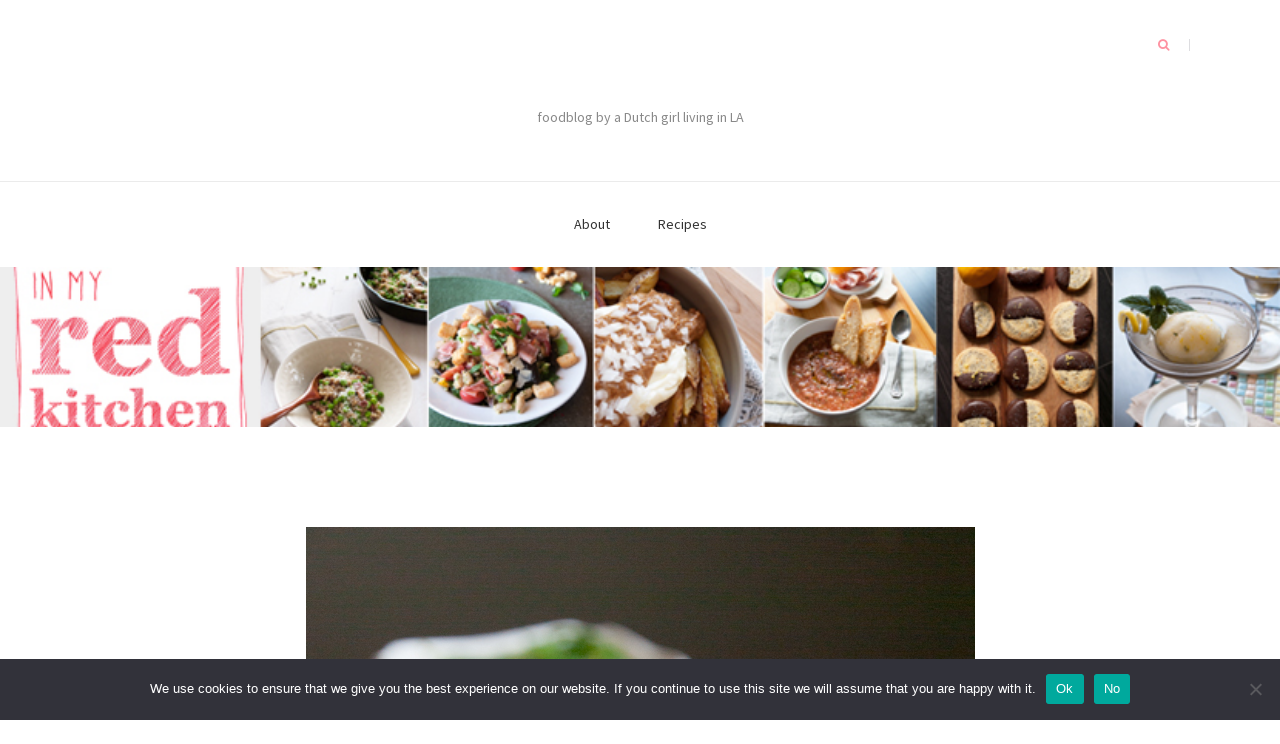

--- FILE ---
content_type: text/html; charset=UTF-8
request_url: http://www.inmyredkitchen.com/salmon-sushi-salad/
body_size: 16735
content:
<!DOCTYPE html>
<html lang="en-US">
<head>
    <meta charset="UTF-8">
    <meta name="viewport" content="width=device-width, initial-scale=1">
    <link rel="profile" href="http://gmpg.org/xfn/11">

	<meta name='robots' content='index, follow, max-image-preview:large, max-snippet:-1, max-video-preview:-1' />
	<style>img:is([sizes="auto" i], [sizes^="auto," i]) { contain-intrinsic-size: 3000px 1500px }</style>
	
	<!-- This site is optimized with the Yoast SEO plugin v25.8 - https://yoast.com/wordpress/plugins/seo/ -->
	<title>Salmon sushi salad -</title>
	<meta name="description" content="The taste of your favorite sushi roll, but then as a salad! Fresh salmon is my favorite, so I made this Salmon sushi salad and it was so good!" />
	<link rel="canonical" href="http://www.inmyredkitchen.com/salmon-sushi-salad/" />
	<meta property="og:locale" content="en_US" />
	<meta property="og:type" content="article" />
	<meta property="og:title" content="Salmon sushi salad -" />
	<meta property="og:description" content="The taste of your favorite sushi roll, but then as a salad! Fresh salmon is my favorite, so I made this Salmon sushi salad and it was so good!" />
	<meta property="og:url" content="http://www.inmyredkitchen.com/salmon-sushi-salad/" />
	<meta property="article:published_time" content="2013-06-13T01:46:23+00:00" />
	<meta property="article:modified_time" content="2014-03-05T01:08:29+00:00" />
	<meta property="og:image" content="http://www.inmyredkitchen.com/wp-content/uploads/2013/06/Salmon-sushi-salad-p.jpg" />
	<meta property="og:image:width" content="669" />
	<meta property="og:image:height" content="1000" />
	<meta property="og:image:type" content="image/jpeg" />
	<meta name="author" content="Ellen Bannink" />
	<meta name="twitter:label1" content="Written by" />
	<meta name="twitter:data1" content="Ellen Bannink" />
	<meta name="twitter:label2" content="Est. reading time" />
	<meta name="twitter:data2" content="1 minute" />
	<script type="application/ld+json" class="yoast-schema-graph">{"@context":"https://schema.org","@graph":[{"@type":"WebPage","@id":"http://www.inmyredkitchen.com/salmon-sushi-salad/","url":"http://www.inmyredkitchen.com/salmon-sushi-salad/","name":"Salmon sushi salad -","isPartOf":{"@id":"http://www.inmyredkitchen.com/#website"},"primaryImageOfPage":{"@id":"http://www.inmyredkitchen.com/salmon-sushi-salad/#primaryimage"},"image":{"@id":"http://www.inmyredkitchen.com/salmon-sushi-salad/#primaryimage"},"thumbnailUrl":"http://www.inmyredkitchen.com/wp-content/uploads/2013/06/Salmon-sushi-salad-p.jpg","datePublished":"2013-06-13T01:46:23+00:00","dateModified":"2014-03-05T01:08:29+00:00","author":{"@id":"http://www.inmyredkitchen.com/#/schema/person/983b22323c35e25776a8f1dd4c481d4c"},"description":"The taste of your favorite sushi roll, but then as a salad! Fresh salmon is my favorite, so I made this Salmon sushi salad and it was so good!","breadcrumb":{"@id":"http://www.inmyredkitchen.com/salmon-sushi-salad/#breadcrumb"},"inLanguage":"en-US","potentialAction":[{"@type":"ReadAction","target":["http://www.inmyredkitchen.com/salmon-sushi-salad/"]}]},{"@type":"ImageObject","inLanguage":"en-US","@id":"http://www.inmyredkitchen.com/salmon-sushi-salad/#primaryimage","url":"http://www.inmyredkitchen.com/wp-content/uploads/2013/06/Salmon-sushi-salad-p.jpg","contentUrl":"http://www.inmyredkitchen.com/wp-content/uploads/2013/06/Salmon-sushi-salad-p.jpg","width":669,"height":1000},{"@type":"BreadcrumbList","@id":"http://www.inmyredkitchen.com/salmon-sushi-salad/#breadcrumb","itemListElement":[{"@type":"ListItem","position":1,"name":"Home","item":"http://www.inmyredkitchen.com/"},{"@type":"ListItem","position":2,"name":"Salmon sushi salad"}]},{"@type":"WebSite","@id":"http://www.inmyredkitchen.com/#website","url":"http://www.inmyredkitchen.com/","name":"","description":"foodblog by a Dutch girl living in LA","potentialAction":[{"@type":"SearchAction","target":{"@type":"EntryPoint","urlTemplate":"http://www.inmyredkitchen.com/?s={search_term_string}"},"query-input":{"@type":"PropertyValueSpecification","valueRequired":true,"valueName":"search_term_string"}}],"inLanguage":"en-US"},{"@type":"Person","@id":"http://www.inmyredkitchen.com/#/schema/person/983b22323c35e25776a8f1dd4c481d4c","name":"Ellen Bannink","image":{"@type":"ImageObject","inLanguage":"en-US","@id":"http://www.inmyredkitchen.com/#/schema/person/image/","url":"https://secure.gravatar.com/avatar/b8c6ad3a5a3301f8cd8242671ca8acaae890a7e6aaa5eedaddbe85669b9aca0d?s=96&r=g","contentUrl":"https://secure.gravatar.com/avatar/b8c6ad3a5a3301f8cd8242671ca8acaae890a7e6aaa5eedaddbe85669b9aca0d?s=96&r=g","caption":"Ellen Bannink"},"url":"http://www.inmyredkitchen.com/author/ellen/"}]}</script>
	<!-- / Yoast SEO plugin. -->


<link rel='dns-prefetch' href='//secure.gravatar.com' />
<link rel='dns-prefetch' href='//fonts.googleapis.com' />
<link rel='dns-prefetch' href='//v0.wordpress.com' />
<link rel="alternate" type="application/rss+xml" title=" &raquo; Feed" href="http://www.inmyredkitchen.com/feed/" />
<link rel="alternate" type="application/rss+xml" title=" &raquo; Comments Feed" href="http://www.inmyredkitchen.com/comments/feed/" />
<link rel="alternate" type="application/rss+xml" title=" &raquo; Salmon sushi salad Comments Feed" href="http://www.inmyredkitchen.com/salmon-sushi-salad/feed/" />
		<!-- This site uses the Google Analytics by MonsterInsights plugin v9.7.0 - Using Analytics tracking - https://www.monsterinsights.com/ -->
		<!-- Note: MonsterInsights is not currently configured on this site. The site owner needs to authenticate with Google Analytics in the MonsterInsights settings panel. -->
					<!-- No tracking code set -->
				<!-- / Google Analytics by MonsterInsights -->
		<script type="text/javascript">
/* <![CDATA[ */
window._wpemojiSettings = {"baseUrl":"https:\/\/s.w.org\/images\/core\/emoji\/16.0.1\/72x72\/","ext":".png","svgUrl":"https:\/\/s.w.org\/images\/core\/emoji\/16.0.1\/svg\/","svgExt":".svg","source":{"wpemoji":"http:\/\/www.inmyredkitchen.com\/wp-includes\/js\/wp-emoji.js?ver=6.8.3","twemoji":"http:\/\/www.inmyredkitchen.com\/wp-includes\/js\/twemoji.js?ver=6.8.3"}};
/**
 * @output wp-includes/js/wp-emoji-loader.js
 */

/**
 * Emoji Settings as exported in PHP via _print_emoji_detection_script().
 * @typedef WPEmojiSettings
 * @type {object}
 * @property {?object} source
 * @property {?string} source.concatemoji
 * @property {?string} source.twemoji
 * @property {?string} source.wpemoji
 * @property {?boolean} DOMReady
 * @property {?Function} readyCallback
 */

/**
 * Support tests.
 * @typedef SupportTests
 * @type {object}
 * @property {?boolean} flag
 * @property {?boolean} emoji
 */

/**
 * IIFE to detect emoji support and load Twemoji if needed.
 *
 * @param {Window} window
 * @param {Document} document
 * @param {WPEmojiSettings} settings
 */
( function wpEmojiLoader( window, document, settings ) {
	if ( typeof Promise === 'undefined' ) {
		return;
	}

	var sessionStorageKey = 'wpEmojiSettingsSupports';
	var tests = [ 'flag', 'emoji' ];

	/**
	 * Checks whether the browser supports offloading to a Worker.
	 *
	 * @since 6.3.0
	 *
	 * @private
	 *
	 * @returns {boolean}
	 */
	function supportsWorkerOffloading() {
		return (
			typeof Worker !== 'undefined' &&
			typeof OffscreenCanvas !== 'undefined' &&
			typeof URL !== 'undefined' &&
			URL.createObjectURL &&
			typeof Blob !== 'undefined'
		);
	}

	/**
	 * @typedef SessionSupportTests
	 * @type {object}
	 * @property {number} timestamp
	 * @property {SupportTests} supportTests
	 */

	/**
	 * Get support tests from session.
	 *
	 * @since 6.3.0
	 *
	 * @private
	 *
	 * @returns {?SupportTests} Support tests, or null if not set or older than 1 week.
	 */
	function getSessionSupportTests() {
		try {
			/** @type {SessionSupportTests} */
			var item = JSON.parse(
				sessionStorage.getItem( sessionStorageKey )
			);
			if (
				typeof item === 'object' &&
				typeof item.timestamp === 'number' &&
				new Date().valueOf() < item.timestamp + 604800 && // Note: Number is a week in seconds.
				typeof item.supportTests === 'object'
			) {
				return item.supportTests;
			}
		} catch ( e ) {}
		return null;
	}

	/**
	 * Persist the supports in session storage.
	 *
	 * @since 6.3.0
	 *
	 * @private
	 *
	 * @param {SupportTests} supportTests Support tests.
	 */
	function setSessionSupportTests( supportTests ) {
		try {
			/** @type {SessionSupportTests} */
			var item = {
				supportTests: supportTests,
				timestamp: new Date().valueOf()
			};

			sessionStorage.setItem(
				sessionStorageKey,
				JSON.stringify( item )
			);
		} catch ( e ) {}
	}

	/**
	 * Checks if two sets of Emoji characters render the same visually.
	 *
	 * This is used to determine if the browser is rendering an emoji with multiple data points
	 * correctly. set1 is the emoji in the correct form, using a zero-width joiner. set2 is the emoji
	 * in the incorrect form, using a zero-width space. If the two sets render the same, then the browser
	 * does not support the emoji correctly.
	 *
	 * This function may be serialized to run in a Worker. Therefore, it cannot refer to variables from the containing
	 * scope. Everything must be passed by parameters.
	 *
	 * @since 4.9.0
	 *
	 * @private
	 *
	 * @param {CanvasRenderingContext2D} context 2D Context.
	 * @param {string} set1 Set of Emoji to test.
	 * @param {string} set2 Set of Emoji to test.
	 *
	 * @return {boolean} True if the two sets render the same.
	 */
	function emojiSetsRenderIdentically( context, set1, set2 ) {
		// Cleanup from previous test.
		context.clearRect( 0, 0, context.canvas.width, context.canvas.height );
		context.fillText( set1, 0, 0 );
		var rendered1 = new Uint32Array(
			context.getImageData(
				0,
				0,
				context.canvas.width,
				context.canvas.height
			).data
		);

		// Cleanup from previous test.
		context.clearRect( 0, 0, context.canvas.width, context.canvas.height );
		context.fillText( set2, 0, 0 );
		var rendered2 = new Uint32Array(
			context.getImageData(
				0,
				0,
				context.canvas.width,
				context.canvas.height
			).data
		);

		return rendered1.every( function ( rendered2Data, index ) {
			return rendered2Data === rendered2[ index ];
		} );
	}

	/**
	 * Checks if the center point of a single emoji is empty.
	 *
	 * This is used to determine if the browser is rendering an emoji with a single data point
	 * correctly. The center point of an incorrectly rendered emoji will be empty. A correctly
	 * rendered emoji will have a non-zero value at the center point.
	 *
	 * This function may be serialized to run in a Worker. Therefore, it cannot refer to variables from the containing
	 * scope. Everything must be passed by parameters.
	 *
	 * @since 6.8.2
	 *
	 * @private
	 *
	 * @param {CanvasRenderingContext2D} context 2D Context.
	 * @param {string} emoji Emoji to test.
	 *
	 * @return {boolean} True if the center point is empty.
	 */
	function emojiRendersEmptyCenterPoint( context, emoji ) {
		// Cleanup from previous test.
		context.clearRect( 0, 0, context.canvas.width, context.canvas.height );
		context.fillText( emoji, 0, 0 );

		// Test if the center point (16, 16) is empty (0,0,0,0).
		var centerPoint = context.getImageData(16, 16, 1, 1);
		for ( var i = 0; i < centerPoint.data.length; i++ ) {
			if ( centerPoint.data[ i ] !== 0 ) {
				// Stop checking the moment it's known not to be empty.
				return false;
			}
		}

		return true;
	}

	/**
	 * Determines if the browser properly renders Emoji that Twemoji can supplement.
	 *
	 * This function may be serialized to run in a Worker. Therefore, it cannot refer to variables from the containing
	 * scope. Everything must be passed by parameters.
	 *
	 * @since 4.2.0
	 *
	 * @private
	 *
	 * @param {CanvasRenderingContext2D} context 2D Context.
	 * @param {string} type Whether to test for support of "flag" or "emoji".
	 * @param {Function} emojiSetsRenderIdentically Reference to emojiSetsRenderIdentically function, needed due to minification.
	 * @param {Function} emojiRendersEmptyCenterPoint Reference to emojiRendersEmptyCenterPoint function, needed due to minification.
	 *
	 * @return {boolean} True if the browser can render emoji, false if it cannot.
	 */
	function browserSupportsEmoji( context, type, emojiSetsRenderIdentically, emojiRendersEmptyCenterPoint ) {
		var isIdentical;

		switch ( type ) {
			case 'flag':
				/*
				 * Test for Transgender flag compatibility. Added in Unicode 13.
				 *
				 * To test for support, we try to render it, and compare the rendering to how it would look if
				 * the browser doesn't render it correctly (white flag emoji + transgender symbol).
				 */
				isIdentical = emojiSetsRenderIdentically(
					context,
					'\uD83C\uDFF3\uFE0F\u200D\u26A7\uFE0F', // as a zero-width joiner sequence
					'\uD83C\uDFF3\uFE0F\u200B\u26A7\uFE0F' // separated by a zero-width space
				);

				if ( isIdentical ) {
					return false;
				}

				/*
				 * Test for Sark flag compatibility. This is the least supported of the letter locale flags,
				 * so gives us an easy test for full support.
				 *
				 * To test for support, we try to render it, and compare the rendering to how it would look if
				 * the browser doesn't render it correctly ([C] + [Q]).
				 */
				isIdentical = emojiSetsRenderIdentically(
					context,
					'\uD83C\uDDE8\uD83C\uDDF6', // as the sequence of two code points
					'\uD83C\uDDE8\u200B\uD83C\uDDF6' // as the two code points separated by a zero-width space
				);

				if ( isIdentical ) {
					return false;
				}

				/*
				 * Test for English flag compatibility. England is a country in the United Kingdom, it
				 * does not have a two letter locale code but rather a five letter sub-division code.
				 *
				 * To test for support, we try to render it, and compare the rendering to how it would look if
				 * the browser doesn't render it correctly (black flag emoji + [G] + [B] + [E] + [N] + [G]).
				 */
				isIdentical = emojiSetsRenderIdentically(
					context,
					// as the flag sequence
					'\uD83C\uDFF4\uDB40\uDC67\uDB40\uDC62\uDB40\uDC65\uDB40\uDC6E\uDB40\uDC67\uDB40\uDC7F',
					// with each code point separated by a zero-width space
					'\uD83C\uDFF4\u200B\uDB40\uDC67\u200B\uDB40\uDC62\u200B\uDB40\uDC65\u200B\uDB40\uDC6E\u200B\uDB40\uDC67\u200B\uDB40\uDC7F'
				);

				return ! isIdentical;
			case 'emoji':
				/*
				 * Does Emoji 16.0 cause the browser to go splat?
				 *
				 * To test for Emoji 16.0 support, try to render a new emoji: Splatter.
				 *
				 * The splatter emoji is a single code point emoji. Testing for browser support
				 * required testing the center point of the emoji to see if it is empty.
				 *
				 * 0xD83E 0xDEDF (\uD83E\uDEDF) == 🫟 Splatter.
				 *
				 * When updating this test, please ensure that the emoji is either a single code point
				 * or switch to using the emojiSetsRenderIdentically function and testing with a zero-width
				 * joiner vs a zero-width space.
				 */
				var notSupported = emojiRendersEmptyCenterPoint( context, '\uD83E\uDEDF' );
				return ! notSupported;
		}

		return false;
	}

	/**
	 * Checks emoji support tests.
	 *
	 * This function may be serialized to run in a Worker. Therefore, it cannot refer to variables from the containing
	 * scope. Everything must be passed by parameters.
	 *
	 * @since 6.3.0
	 *
	 * @private
	 *
	 * @param {string[]} tests Tests.
	 * @param {Function} browserSupportsEmoji Reference to browserSupportsEmoji function, needed due to minification.
	 * @param {Function} emojiSetsRenderIdentically Reference to emojiSetsRenderIdentically function, needed due to minification.
	 * @param {Function} emojiRendersEmptyCenterPoint Reference to emojiRendersEmptyCenterPoint function, needed due to minification.
	 *
	 * @return {SupportTests} Support tests.
	 */
	function testEmojiSupports( tests, browserSupportsEmoji, emojiSetsRenderIdentically, emojiRendersEmptyCenterPoint ) {
		var canvas;
		if (
			typeof WorkerGlobalScope !== 'undefined' &&
			self instanceof WorkerGlobalScope
		) {
			canvas = new OffscreenCanvas( 300, 150 ); // Dimensions are default for HTMLCanvasElement.
		} else {
			canvas = document.createElement( 'canvas' );
		}

		var context = canvas.getContext( '2d', { willReadFrequently: true } );

		/*
		 * Chrome on OS X added native emoji rendering in M41. Unfortunately,
		 * it doesn't work when the font is bolder than 500 weight. So, we
		 * check for bold rendering support to avoid invisible emoji in Chrome.
		 */
		context.textBaseline = 'top';
		context.font = '600 32px Arial';

		var supports = {};
		tests.forEach( function ( test ) {
			supports[ test ] = browserSupportsEmoji( context, test, emojiSetsRenderIdentically, emojiRendersEmptyCenterPoint );
		} );
		return supports;
	}

	/**
	 * Adds a script to the head of the document.
	 *
	 * @ignore
	 *
	 * @since 4.2.0
	 *
	 * @param {string} src The url where the script is located.
	 *
	 * @return {void}
	 */
	function addScript( src ) {
		var script = document.createElement( 'script' );
		script.src = src;
		script.defer = true;
		document.head.appendChild( script );
	}

	settings.supports = {
		everything: true,
		everythingExceptFlag: true
	};

	// Create a promise for DOMContentLoaded since the worker logic may finish after the event has fired.
	var domReadyPromise = new Promise( function ( resolve ) {
		document.addEventListener( 'DOMContentLoaded', resolve, {
			once: true
		} );
	} );

	// Obtain the emoji support from the browser, asynchronously when possible.
	new Promise( function ( resolve ) {
		var supportTests = getSessionSupportTests();
		if ( supportTests ) {
			resolve( supportTests );
			return;
		}

		if ( supportsWorkerOffloading() ) {
			try {
				// Note that the functions are being passed as arguments due to minification.
				var workerScript =
					'postMessage(' +
					testEmojiSupports.toString() +
					'(' +
					[
						JSON.stringify( tests ),
						browserSupportsEmoji.toString(),
						emojiSetsRenderIdentically.toString(),
						emojiRendersEmptyCenterPoint.toString()
					].join( ',' ) +
					'));';
				var blob = new Blob( [ workerScript ], {
					type: 'text/javascript'
				} );
				var worker = new Worker( URL.createObjectURL( blob ), { name: 'wpTestEmojiSupports' } );
				worker.onmessage = function ( event ) {
					supportTests = event.data;
					setSessionSupportTests( supportTests );
					worker.terminate();
					resolve( supportTests );
				};
				return;
			} catch ( e ) {}
		}

		supportTests = testEmojiSupports( tests, browserSupportsEmoji, emojiSetsRenderIdentically, emojiRendersEmptyCenterPoint );
		setSessionSupportTests( supportTests );
		resolve( supportTests );
	} )
		// Once the browser emoji support has been obtained from the session, finalize the settings.
		.then( function ( supportTests ) {
			/*
			 * Tests the browser support for flag emojis and other emojis, and adjusts the
			 * support settings accordingly.
			 */
			for ( var test in supportTests ) {
				settings.supports[ test ] = supportTests[ test ];

				settings.supports.everything =
					settings.supports.everything && settings.supports[ test ];

				if ( 'flag' !== test ) {
					settings.supports.everythingExceptFlag =
						settings.supports.everythingExceptFlag &&
						settings.supports[ test ];
				}
			}

			settings.supports.everythingExceptFlag =
				settings.supports.everythingExceptFlag &&
				! settings.supports.flag;

			// Sets DOMReady to false and assigns a ready function to settings.
			settings.DOMReady = false;
			settings.readyCallback = function () {
				settings.DOMReady = true;
			};
		} )
		.then( function () {
			return domReadyPromise;
		} )
		.then( function () {
			// When the browser can not render everything we need to load a polyfill.
			if ( ! settings.supports.everything ) {
				settings.readyCallback();

				var src = settings.source || {};

				if ( src.concatemoji ) {
					addScript( src.concatemoji );
				} else if ( src.wpemoji && src.twemoji ) {
					addScript( src.twemoji );
					addScript( src.wpemoji );
				}
			}
		} );
} )( window, document, window._wpemojiSettings );

/* ]]> */
</script>
<link rel='stylesheet' id='cnss_font_awesome_css-css' href='http://www.inmyredkitchen.com/wp-content/plugins/easy-social-icons/css/font-awesome/css/all.min.css?ver=6.7.2' type='text/css' media='all' />
<link rel='stylesheet' id='cnss_font_awesome_v4_shims-css' href='http://www.inmyredkitchen.com/wp-content/plugins/easy-social-icons/css/font-awesome/css/v4-shims.min.css?ver=6.7.2' type='text/css' media='all' />
<link rel='stylesheet' id='cnss_css-css' href='http://www.inmyredkitchen.com/wp-content/plugins/easy-social-icons/css/cnss.css?ver=1.0' type='text/css' media='all' />
<link rel='stylesheet' id='cnss_share_css-css' href='http://www.inmyredkitchen.com/wp-content/plugins/easy-social-icons/css/share.css?ver=1.0' type='text/css' media='all' />
<style id='wp-emoji-styles-inline-css' type='text/css'>

	img.wp-smiley, img.emoji {
		display: inline !important;
		border: none !important;
		box-shadow: none !important;
		height: 1em !important;
		width: 1em !important;
		margin: 0 0.07em !important;
		vertical-align: -0.1em !important;
		background: none !important;
		padding: 0 !important;
	}
</style>
<link rel='stylesheet' id='wp-block-library-css' href='http://www.inmyredkitchen.com/wp-includes/css/dist/block-library/style.css?ver=6.8.3' type='text/css' media='all' />
<style id='classic-theme-styles-inline-css' type='text/css'>
/**
 * These rules are needed for backwards compatibility.
 * They should match the button element rules in the base theme.json file.
 */
.wp-block-button__link {
	color: #ffffff;
	background-color: #32373c;
	border-radius: 9999px; /* 100% causes an oval, but any explicit but really high value retains the pill shape. */

	/* This needs a low specificity so it won't override the rules from the button element if defined in theme.json. */
	box-shadow: none;
	text-decoration: none;

	/* The extra 2px are added to size solids the same as the outline versions.*/
	padding: calc(0.667em + 2px) calc(1.333em + 2px);

	font-size: 1.125em;
}

.wp-block-file__button {
	background: #32373c;
	color: #ffffff;
	text-decoration: none;
}

</style>
<link rel='stylesheet' id='mediaelement-css' href='http://www.inmyredkitchen.com/wp-includes/js/mediaelement/mediaelementplayer-legacy.min.css?ver=4.2.17' type='text/css' media='all' />
<link rel='stylesheet' id='wp-mediaelement-css' href='http://www.inmyredkitchen.com/wp-includes/js/mediaelement/wp-mediaelement.css?ver=6.8.3' type='text/css' media='all' />
<style id='jetpack-sharing-buttons-style-inline-css' type='text/css'>
.jetpack-sharing-buttons__services-list{display:flex;flex-direction:row;flex-wrap:wrap;gap:0;list-style-type:none;margin:5px;padding:0}.jetpack-sharing-buttons__services-list.has-small-icon-size{font-size:12px}.jetpack-sharing-buttons__services-list.has-normal-icon-size{font-size:16px}.jetpack-sharing-buttons__services-list.has-large-icon-size{font-size:24px}.jetpack-sharing-buttons__services-list.has-huge-icon-size{font-size:36px}@media print{.jetpack-sharing-buttons__services-list{display:none!important}}.editor-styles-wrapper .wp-block-jetpack-sharing-buttons{gap:0;padding-inline-start:0}ul.jetpack-sharing-buttons__services-list.has-background{padding:1.25em 2.375em}
</style>
<style id='global-styles-inline-css' type='text/css'>
:root{--wp--preset--aspect-ratio--square: 1;--wp--preset--aspect-ratio--4-3: 4/3;--wp--preset--aspect-ratio--3-4: 3/4;--wp--preset--aspect-ratio--3-2: 3/2;--wp--preset--aspect-ratio--2-3: 2/3;--wp--preset--aspect-ratio--16-9: 16/9;--wp--preset--aspect-ratio--9-16: 9/16;--wp--preset--color--black: #000000;--wp--preset--color--cyan-bluish-gray: #abb8c3;--wp--preset--color--white: #ffffff;--wp--preset--color--pale-pink: #f78da7;--wp--preset--color--vivid-red: #cf2e2e;--wp--preset--color--luminous-vivid-orange: #ff6900;--wp--preset--color--luminous-vivid-amber: #fcb900;--wp--preset--color--light-green-cyan: #7bdcb5;--wp--preset--color--vivid-green-cyan: #00d084;--wp--preset--color--pale-cyan-blue: #8ed1fc;--wp--preset--color--vivid-cyan-blue: #0693e3;--wp--preset--color--vivid-purple: #9b51e0;--wp--preset--gradient--vivid-cyan-blue-to-vivid-purple: linear-gradient(135deg,rgba(6,147,227,1) 0%,rgb(155,81,224) 100%);--wp--preset--gradient--light-green-cyan-to-vivid-green-cyan: linear-gradient(135deg,rgb(122,220,180) 0%,rgb(0,208,130) 100%);--wp--preset--gradient--luminous-vivid-amber-to-luminous-vivid-orange: linear-gradient(135deg,rgba(252,185,0,1) 0%,rgba(255,105,0,1) 100%);--wp--preset--gradient--luminous-vivid-orange-to-vivid-red: linear-gradient(135deg,rgba(255,105,0,1) 0%,rgb(207,46,46) 100%);--wp--preset--gradient--very-light-gray-to-cyan-bluish-gray: linear-gradient(135deg,rgb(238,238,238) 0%,rgb(169,184,195) 100%);--wp--preset--gradient--cool-to-warm-spectrum: linear-gradient(135deg,rgb(74,234,220) 0%,rgb(151,120,209) 20%,rgb(207,42,186) 40%,rgb(238,44,130) 60%,rgb(251,105,98) 80%,rgb(254,248,76) 100%);--wp--preset--gradient--blush-light-purple: linear-gradient(135deg,rgb(255,206,236) 0%,rgb(152,150,240) 100%);--wp--preset--gradient--blush-bordeaux: linear-gradient(135deg,rgb(254,205,165) 0%,rgb(254,45,45) 50%,rgb(107,0,62) 100%);--wp--preset--gradient--luminous-dusk: linear-gradient(135deg,rgb(255,203,112) 0%,rgb(199,81,192) 50%,rgb(65,88,208) 100%);--wp--preset--gradient--pale-ocean: linear-gradient(135deg,rgb(255,245,203) 0%,rgb(182,227,212) 50%,rgb(51,167,181) 100%);--wp--preset--gradient--electric-grass: linear-gradient(135deg,rgb(202,248,128) 0%,rgb(113,206,126) 100%);--wp--preset--gradient--midnight: linear-gradient(135deg,rgb(2,3,129) 0%,rgb(40,116,252) 100%);--wp--preset--font-size--small: 13px;--wp--preset--font-size--medium: 20px;--wp--preset--font-size--large: 36px;--wp--preset--font-size--x-large: 42px;--wp--preset--spacing--20: 0.44rem;--wp--preset--spacing--30: 0.67rem;--wp--preset--spacing--40: 1rem;--wp--preset--spacing--50: 1.5rem;--wp--preset--spacing--60: 2.25rem;--wp--preset--spacing--70: 3.38rem;--wp--preset--spacing--80: 5.06rem;--wp--preset--shadow--natural: 6px 6px 9px rgba(0, 0, 0, 0.2);--wp--preset--shadow--deep: 12px 12px 50px rgba(0, 0, 0, 0.4);--wp--preset--shadow--sharp: 6px 6px 0px rgba(0, 0, 0, 0.2);--wp--preset--shadow--outlined: 6px 6px 0px -3px rgba(255, 255, 255, 1), 6px 6px rgba(0, 0, 0, 1);--wp--preset--shadow--crisp: 6px 6px 0px rgba(0, 0, 0, 1);}:where(.is-layout-flex){gap: 0.5em;}:where(.is-layout-grid){gap: 0.5em;}body .is-layout-flex{display: flex;}.is-layout-flex{flex-wrap: wrap;align-items: center;}.is-layout-flex > :is(*, div){margin: 0;}body .is-layout-grid{display: grid;}.is-layout-grid > :is(*, div){margin: 0;}:where(.wp-block-columns.is-layout-flex){gap: 2em;}:where(.wp-block-columns.is-layout-grid){gap: 2em;}:where(.wp-block-post-template.is-layout-flex){gap: 1.25em;}:where(.wp-block-post-template.is-layout-grid){gap: 1.25em;}.has-black-color{color: var(--wp--preset--color--black) !important;}.has-cyan-bluish-gray-color{color: var(--wp--preset--color--cyan-bluish-gray) !important;}.has-white-color{color: var(--wp--preset--color--white) !important;}.has-pale-pink-color{color: var(--wp--preset--color--pale-pink) !important;}.has-vivid-red-color{color: var(--wp--preset--color--vivid-red) !important;}.has-luminous-vivid-orange-color{color: var(--wp--preset--color--luminous-vivid-orange) !important;}.has-luminous-vivid-amber-color{color: var(--wp--preset--color--luminous-vivid-amber) !important;}.has-light-green-cyan-color{color: var(--wp--preset--color--light-green-cyan) !important;}.has-vivid-green-cyan-color{color: var(--wp--preset--color--vivid-green-cyan) !important;}.has-pale-cyan-blue-color{color: var(--wp--preset--color--pale-cyan-blue) !important;}.has-vivid-cyan-blue-color{color: var(--wp--preset--color--vivid-cyan-blue) !important;}.has-vivid-purple-color{color: var(--wp--preset--color--vivid-purple) !important;}.has-black-background-color{background-color: var(--wp--preset--color--black) !important;}.has-cyan-bluish-gray-background-color{background-color: var(--wp--preset--color--cyan-bluish-gray) !important;}.has-white-background-color{background-color: var(--wp--preset--color--white) !important;}.has-pale-pink-background-color{background-color: var(--wp--preset--color--pale-pink) !important;}.has-vivid-red-background-color{background-color: var(--wp--preset--color--vivid-red) !important;}.has-luminous-vivid-orange-background-color{background-color: var(--wp--preset--color--luminous-vivid-orange) !important;}.has-luminous-vivid-amber-background-color{background-color: var(--wp--preset--color--luminous-vivid-amber) !important;}.has-light-green-cyan-background-color{background-color: var(--wp--preset--color--light-green-cyan) !important;}.has-vivid-green-cyan-background-color{background-color: var(--wp--preset--color--vivid-green-cyan) !important;}.has-pale-cyan-blue-background-color{background-color: var(--wp--preset--color--pale-cyan-blue) !important;}.has-vivid-cyan-blue-background-color{background-color: var(--wp--preset--color--vivid-cyan-blue) !important;}.has-vivid-purple-background-color{background-color: var(--wp--preset--color--vivid-purple) !important;}.has-black-border-color{border-color: var(--wp--preset--color--black) !important;}.has-cyan-bluish-gray-border-color{border-color: var(--wp--preset--color--cyan-bluish-gray) !important;}.has-white-border-color{border-color: var(--wp--preset--color--white) !important;}.has-pale-pink-border-color{border-color: var(--wp--preset--color--pale-pink) !important;}.has-vivid-red-border-color{border-color: var(--wp--preset--color--vivid-red) !important;}.has-luminous-vivid-orange-border-color{border-color: var(--wp--preset--color--luminous-vivid-orange) !important;}.has-luminous-vivid-amber-border-color{border-color: var(--wp--preset--color--luminous-vivid-amber) !important;}.has-light-green-cyan-border-color{border-color: var(--wp--preset--color--light-green-cyan) !important;}.has-vivid-green-cyan-border-color{border-color: var(--wp--preset--color--vivid-green-cyan) !important;}.has-pale-cyan-blue-border-color{border-color: var(--wp--preset--color--pale-cyan-blue) !important;}.has-vivid-cyan-blue-border-color{border-color: var(--wp--preset--color--vivid-cyan-blue) !important;}.has-vivid-purple-border-color{border-color: var(--wp--preset--color--vivid-purple) !important;}.has-vivid-cyan-blue-to-vivid-purple-gradient-background{background: var(--wp--preset--gradient--vivid-cyan-blue-to-vivid-purple) !important;}.has-light-green-cyan-to-vivid-green-cyan-gradient-background{background: var(--wp--preset--gradient--light-green-cyan-to-vivid-green-cyan) !important;}.has-luminous-vivid-amber-to-luminous-vivid-orange-gradient-background{background: var(--wp--preset--gradient--luminous-vivid-amber-to-luminous-vivid-orange) !important;}.has-luminous-vivid-orange-to-vivid-red-gradient-background{background: var(--wp--preset--gradient--luminous-vivid-orange-to-vivid-red) !important;}.has-very-light-gray-to-cyan-bluish-gray-gradient-background{background: var(--wp--preset--gradient--very-light-gray-to-cyan-bluish-gray) !important;}.has-cool-to-warm-spectrum-gradient-background{background: var(--wp--preset--gradient--cool-to-warm-spectrum) !important;}.has-blush-light-purple-gradient-background{background: var(--wp--preset--gradient--blush-light-purple) !important;}.has-blush-bordeaux-gradient-background{background: var(--wp--preset--gradient--blush-bordeaux) !important;}.has-luminous-dusk-gradient-background{background: var(--wp--preset--gradient--luminous-dusk) !important;}.has-pale-ocean-gradient-background{background: var(--wp--preset--gradient--pale-ocean) !important;}.has-electric-grass-gradient-background{background: var(--wp--preset--gradient--electric-grass) !important;}.has-midnight-gradient-background{background: var(--wp--preset--gradient--midnight) !important;}.has-small-font-size{font-size: var(--wp--preset--font-size--small) !important;}.has-medium-font-size{font-size: var(--wp--preset--font-size--medium) !important;}.has-large-font-size{font-size: var(--wp--preset--font-size--large) !important;}.has-x-large-font-size{font-size: var(--wp--preset--font-size--x-large) !important;}
:where(.wp-block-post-template.is-layout-flex){gap: 1.25em;}:where(.wp-block-post-template.is-layout-grid){gap: 1.25em;}
:where(.wp-block-columns.is-layout-flex){gap: 2em;}:where(.wp-block-columns.is-layout-grid){gap: 2em;}
:root :where(.wp-block-pullquote){font-size: 1.5em;line-height: 1.6;}
</style>
<link rel='stylesheet' id='cookie-notice-front-css' href='http://www.inmyredkitchen.com/wp-content/plugins/cookie-notice/css/front.css?ver=2.5.7' type='text/css' media='all' />
<link rel='stylesheet' id='blaskan-fonts-css' href='https://fonts.googleapis.com/css?family=Droid+Serif%3A400%2C700%7CSource+Sans+Pro%3A300%2C400%2C600%2C700%2C900%7CWork+Sans%7CPacifico&#038;subset=latin%2Clatin-ext&#038;ver=6.8.3' type='text/css' media='all' />
<link rel='stylesheet' id='bootstrap-css' href='http://www.inmyredkitchen.com/wp-content/themes/blaskan/assets/css/bootstrap.min.css?ver=6.8.3' type='text/css' media='all' />
<link rel='stylesheet' id='fontawesome-css' href='http://www.inmyredkitchen.com/wp-content/themes/blaskan/assets/css/font-awesome.min.css?ver=6.8.3' type='text/css' media='all' />
<link rel='stylesheet' id='blaskan-style-css' href='http://www.inmyredkitchen.com/wp-content/themes/blaskan-child/style.css?ver=6.8.3' type='text/css' media='all' />
<script type="text/javascript" src="http://www.inmyredkitchen.com/wp-includes/js/jquery/jquery.js?ver=3.7.1" id="jquery-core-js"></script>
<script type="text/javascript" src="http://www.inmyredkitchen.com/wp-includes/js/jquery/jquery-migrate.js?ver=3.4.1" id="jquery-migrate-js"></script>
<script type="text/javascript" src="http://www.inmyredkitchen.com/wp-content/plugins/easy-social-icons/js/cnss.js?ver=1.0" id="cnss_js-js"></script>
<script type="text/javascript" src="http://www.inmyredkitchen.com/wp-content/plugins/easy-social-icons/js/share.js?ver=1.0" id="cnss_share_js-js"></script>
<script type="text/javascript" id="cookie-notice-front-js-before">
/* <![CDATA[ */
var cnArgs = {"ajaxUrl":"http:\/\/www.inmyredkitchen.com\/wp-admin\/admin-ajax.php","nonce":"973c1eaaf4","hideEffect":"fade","position":"bottom","onScroll":false,"onScrollOffset":100,"onClick":false,"cookieName":"cookie_notice_accepted","cookieTime":2592000,"cookieTimeRejected":2592000,"globalCookie":false,"redirection":false,"cache":false,"revokeCookies":false,"revokeCookiesOpt":"automatic"};
/* ]]> */
</script>
<script type="text/javascript" src="http://www.inmyredkitchen.com/wp-content/plugins/cookie-notice/js/front.js?ver=2.5.7" id="cookie-notice-front-js"></script>
<script type="text/javascript" id="ajax-test-js-extra">
/* <![CDATA[ */
var the_ajax_script = {"ajaxurl":"http:\/\/www.inmyredkitchen.com\/wp-admin\/admin-ajax.php"};
/* ]]> */
</script>
<script type="text/javascript" src="http://www.inmyredkitchen.com/wp-content/plugins/pinterest-site-verification//verification.js?ver=6.8.3" id="ajax-test-js"></script>
<link rel="https://api.w.org/" href="http://www.inmyredkitchen.com/wp-json/" /><link rel="alternate" title="JSON" type="application/json" href="http://www.inmyredkitchen.com/wp-json/wp/v2/posts/62" /><link rel="EditURI" type="application/rsd+xml" title="RSD" href="http://www.inmyredkitchen.com/xmlrpc.php?rsd" />
<meta name="generator" content="WordPress 6.8.3" />
<link rel='shortlink' href='https://wp.me/p3Gwvy-10' />
<link rel="alternate" title="oEmbed (JSON)" type="application/json+oembed" href="http://www.inmyredkitchen.com/wp-json/oembed/1.0/embed?url=http%3A%2F%2Fwww.inmyredkitchen.com%2Fsalmon-sushi-salad%2F" />
<link rel="alternate" title="oEmbed (XML)" type="text/xml+oembed" href="http://www.inmyredkitchen.com/wp-json/oembed/1.0/embed?url=http%3A%2F%2Fwww.inmyredkitchen.com%2Fsalmon-sushi-salad%2F&#038;format=xml" />
<style type="text/css">
		ul.cnss-social-icon li.cn-fa-icon a:hover{color:#ffffff!important;}
		</style><script type="text/javascript" async="" src="http://www.inmyredkitchen.com/wp-content/plugins/ziplist-recipe-plugin/zlrecipe_print.js"></script>
<link charset="utf-8" href="http://www.inmyredkitchen.com/wp-content/plugins/ziplist-recipe-plugin/zlrecipe-std.css" rel="stylesheet" type="text/css" />
<!-- All in one Favicon 4.8 --><link rel="shortcut icon" href="http://www.inmyredkitchen.com/wp-content/uploads/2014/02/favicon.ico" />
<link rel="icon" href="http://www.inmyredkitchen.com/wp-content/uploads/2014/02/favicon.gif" type="image/gif"/>
<link rel="icon" href="http://www.inmyredkitchen.com/wp-content/uploads/2014/02/favicon.png" type="image/png"/>
<link rel="apple-touch-icon" href="http://www.inmyredkitchen.com/wp-content/uploads/2014/02/apple-touch-icon.png" />
<style type="text/css">.broken_link, a.broken_link {
	text-decoration: line-through;
}</style><!--
Plugin: Pinterest meta tag Site Verification Plugin
Tracking Code.

-->

<meta name="p:domain_verify" content="d76a47cc49ed9ee318840146ad6cbb83"/></head>

<body class="wp-singular post-template-default single single-post postid-62 single-format-standard wp-theme-blaskan wp-child-theme-blaskan-child cookies-not-set">
<div id="page" class="site">
    <header id="masthead" class="site-header" role="banner">
        <div class="site-branding ">

            <div class="top-header container">

				                <div class="search-header-form-container pull-right">
                                        <div id="search-header-form" class="search ">
                        <form role="search" method="get" class="search-form"
                              action="http://www.inmyredkitchen.com/">
                            <input id="search" type="search" name="s"
                                   placeholder="">
                            <label for="search"><i class="fa fa-search" aria-hidden="true"></i></label>
                        </form>
                    </div>
                                    </div>

                

                <div class="clearfix"></div>
            </div>

            <div class="container">
				                        <p class="site-title"><a
                                    href="http://www.inmyredkitchen.com/"
                                    rel="home"></a></p>
						                        <p class="site-description ">foodblog by a Dutch girl living in LA</p>
						
            </div><!-- .container -->
        </div><!-- .site-branding -->

        <nav id="site-navigation" class="main-navigation container" role="navigation">
            <button class="menu-toggle" aria-controls="primary-menu"
                    aria-expanded="false">Menu</button>
            <div class="blaskan-main-menu">
			 <div id="primary-menu" class="menu"><ul>
<li class="page_item page-item-7"><a href="http://www.inmyredkitchen.com/about/">About</a></li>
<li class="page_item page-item-11"><a href="http://www.inmyredkitchen.com/recipes/">Recipes</a></li>
</ul></div>
            </div>
        </nav><!-- #site-navigation -->

        <!-- Custom Header -->
		
    <div class="custom-header"
         style="background-image:url(http://www.inmyredkitchen.com/wp-content/uploads/2014/08/HEADER-multi.jpg);height:160px"></div>


    </header><!-- #masthead -->

    <div id="content" class="site-content container">


    <div id="primary" class="content-area row">
        <main id="main" class="site-main col-md-12 col-sm-12" role="main">

			<article id="post-62" class="col-md-12 col-sm-12 post-62 post type-post status-publish format-standard has-post-thumbnail hentry category-asian category-main-fish tag-cucumber tag-garlic tag-ginger tag-salad tag-salmon tag-scallions tag-sesame tag-sesame-oil tag-soy-sauce tag-sushi tag-zuccini">
    <header class="entry-header">

		<div class="entry-thumbnail"><img width="669" height="1000" src="http://www.inmyredkitchen.com/wp-content/uploads/2013/06/Salmon-sushi-salad-p.jpg" class="attachment-small-blog-post size-small-blog-post wp-post-image" alt="" decoding="async" fetchpriority="high" srcset="http://www.inmyredkitchen.com/wp-content/uploads/2013/06/Salmon-sushi-salad-p.jpg 669w, http://www.inmyredkitchen.com/wp-content/uploads/2013/06/Salmon-sushi-salad-p-200x300.jpg 200w" sizes="(max-width: 669px) 100vw, 669px" /></div>
		            <div class="entry-meta">
				<span class="byline">by <span class="author vcard"><a class="url fn n" href="http://www.inmyredkitchen.com/author/ellen/">Ellen Bannink</a></span></span><span class="category-delimeter"> - </span><span class="cat-links"><a href="http://www.inmyredkitchen.com/category/recipes/asian/" rel="category tag">Asian</a>, <a href="http://www.inmyredkitchen.com/category/recipes/main-fish/" rel="category tag">Main courses - fish</a></span><span class="posted-on"><span class="posted-on-delimeter">  -  </span><a href="http://www.inmyredkitchen.com/salmon-sushi-salad/" rel="bookmark"><time class="entry-date published" datetime="2013-06-12T18:46:23-07:00">June 12, 2013</time><time class="updated" datetime="2014-03-04T17:08:29-08:00">March 4, 2014</time></a></span>            </div><!-- .entry-meta -->
		
		<h1 class="entry-title">Salmon sushi salad</h1>
    </header><!-- .entry-header -->

    <div class="entry-content">
		<p>Don&#8217;t you just love going out for some sushi? But be honest, how many times is it a disapointment? The rice is tasteless, the roll isn&#8217;t firm enough so it falls apart halfway to your mouth leaving soy sauce stains on your white shirt, or the salmon taste like water.</p>
<p><a href="http://69.195.124.106/~inmyredk/wp-content/uploads/2013/06/Salmon-sushi-salad-p.jpg"><img decoding="async" class="alignnone  wp-image-63" alt="Salmon sushi salad p" src="http://69.195.124.106/~inmyredk/wp-content/uploads/2013/06/Salmon-sushi-salad-p.jpg" width="540" height="807" srcset="http://www.inmyredkitchen.com/wp-content/uploads/2013/06/Salmon-sushi-salad-p.jpg 669w, http://www.inmyredkitchen.com/wp-content/uploads/2013/06/Salmon-sushi-salad-p-200x300.jpg 200w" sizes="(max-width: 540px) 100vw, 540px" /></a></p>
<p>Personally I like the salmon sushi rolls the most. With fresh salmon that is, without the cream cheese. Typically American, who made that up?! That&#8217;s not a very Japanese combination, isn&#8217;t it?</p>
<p>Did you ever tried to make sushi yourself? Well I did and it&#8217;s a hell of a job and leaves you with enormous amounts of sushi. <span id="more-62"></span>Because you want to make different kinds of rolls so you buy a lot of ingredients. And make tempura shrimps. And seaweed salad. Some Japanese omelette. Edamame beans. Miso soup. And some tempura vegetables because you made much more batter than you needed for the shrimps.</p>
<p><a href="http://69.195.124.106/~inmyredk/wp-content/uploads/2013/06/Salmon-sushi-salad-p2.jpg"><img decoding="async" class="alignnone  wp-image-64" alt="Salmon sushi salad p2" src="http://69.195.124.106/~inmyredk/wp-content/uploads/2013/06/Salmon-sushi-salad-p2.jpg" width="540" height="705" srcset="http://www.inmyredkitchen.com/wp-content/uploads/2013/06/Salmon-sushi-salad-p2.jpg 766w, http://www.inmyredkitchen.com/wp-content/uploads/2013/06/Salmon-sushi-salad-p2-229x300.jpg 229w" sizes="(max-width: 540px) 100vw, 540px" /></a></p>
<p>And then this rice. You have to cook it and then season it and cool it in the right way before you can start rolling.<br />
Buy the time you are finished with rolling, frying, cooking and baking you have enough food for a whole orphanage. And their neighbours.</p>
<p>That can be done differently! What do you think about a salmon sushi salad, with the same ingredients you fill up your favorite sushi roll? A luke warm salad, because cooling the rice takes too much time after a long working day.</p>
<p>&nbsp;</p>
<p>
    <div id="zlrecipe-container-5" class="zlrecipe-container-border" >
    <div itemscope itemtype="http://schema.org/Recipe" id="zlrecipe-container" class="serif zlrecipe">
      <div id="zlrecipe-innerdiv">
        <div class="item b-b"><div class="zlrecipe-print-link fl-r"><a class="butn-link" title="Print this recipe" href="javascript:void(0);" onclick="zlrPrint('zlrecipe-container-5', 'http://www.inmyredkitchen.com/wp-content/plugins/ziplist-recipe-plugin/'); return false">Print</a></div><div id="zl-recipe-link-5" class="zl-recipe-link fl-r zl-rmvd"></div><div id="zlrecipe-title" itemprop="name" class="b-b h-1 strong" >Salmon sushi salad</div>
      </div><div class="zlmeta zlclear">
      <div class="fl-l width-50"><p id="zlrecipe-prep-time">Prep Time: <span itemprop="prepTime" content="PT10M">10 minutes</span></p><p id="zlrecipe-cook-time">Cook Time: <span itemprop="cookTime" content="PT15M">15 minutes</span></p><p id="zlrecipe-total-time">Total Time: <span itemprop="totalTime" content="PT25M">25 minutes</span></p></div>
      <div class="fl-l width-50"><p id="zlrecipe-yield">Yield: <span itemprop="recipeYield">2 bowls</span></p><div id="zlrecipe-nutrition" itemprop="nutrition" itemscope itemtype="http://schema.org/NutritionInformation"><p id="zlrecipe-serving-size">Serving Size: <span itemprop="servingSize">Serves 2</span></p></div></div>
      <div class="zlclear">
      </div>
    </div><div class="img-desc-wrap"><p class="t-a-c">
			  <img decoding="async" class="photo" itemprop="image" src="http://69.195.124.106/~inmyredk/wp-content/uploads/2013/06/Salmon-sushi-salad.jpg" title="Salmon sushi salad" alt="Salmon sushi salad" style="width: 450px;" />
			</p><div id="zlrecipe-summary" itemprop="description"><p class="summary italic">The taste of your favorite sushi roll, but then as a salad! </p></div></div><p id="zlrecipe-ingredients" class="h-4 strong">Ingredients</p><ul id="zlrecipe-ingredients-list"><div id="zlrecipe-ingredient-0" class="ingredient-label" >for the dressing:</div><li id="zlrecipe-ingredient-1" class="ingredient" itemprop="ingredients">2 Tbsp sesame oil</li><li id="zlrecipe-ingredient-2" class="ingredient" itemprop="ingredients">2 Tbsp soy sauce</li><li id="zlrecipe-ingredient-3" class="ingredient" itemprop="ingredients">2 Tbsp rice vinegar</li><li id="zlrecipe-ingredient-4" class="ingredient" itemprop="ingredients">1 Tbsp sesame seeds</li><li id="zlrecipe-ingredient-5" class="ingredient" itemprop="ingredients">1 tsp mirin (Japenese cooking wine)</li><li id="zlrecipe-ingredient-6" class="ingredient" itemprop="ingredients">1 clove garlic, crushed</li><li id="zlrecipe-ingredient-7" class="ingredient" itemprop="ingredients">½ tsp red chili flakes</li><li id="zlrecipe-ingredient-8" class="ingredient" itemprop="ingredients">1" piece of fresh ginger, grated</li><div id="zlrecipe-ingredient-9" class="ingredient-label" >for the salad:</div><li id="zlrecipe-ingredient-10" class="ingredient" itemprop="ingredients">1 cup of sushi rice</li><li id="zlrecipe-ingredient-11" class="ingredient" itemprop="ingredients">½ zuccini, diced in 1" cubes</li><li id="zlrecipe-ingredient-12" class="ingredient" itemprop="ingredients">6 shiitakes, sliced</li><li id="zlrecipe-ingredient-13" class="ingredient" itemprop="ingredients">1 avocado, peeled and sliced</li><li id="zlrecipe-ingredient-14" class="ingredient" itemprop="ingredients">½ cucumber, cut into strips</li><li id="zlrecipe-ingredient-15" class="ingredient" itemprop="ingredients">2 scallions, sliced</li><li id="zlrecipe-ingredient-16" class="ingredient" itemprop="ingredients">10 oz fresh salmon, cut into strips (make sure to buy salmon that can be eaten raw!)</li><li id="zlrecipe-ingredient-17" class="ingredient" itemprop="ingredients">4 nori sheets (or 16 pieces of the smaller snack version)</li><li id="zlrecipe-ingredient-18" class="ingredient" itemprop="ingredients">1 Tbsp sesame seeds</li></ul><p id="zlrecipe-instructions" class="h-4 strong">Instructions</p><ol id="zlrecipe-instructions-list" class="instructions"><li id="zlrecipe-instruction-0" class="instruction" itemprop="recipeInstructions">Wash the sushi rice under running water until the water stays clear. Cook it according to the instructions on the package.</li><li id="zlrecipe-instruction-1" class="instruction" itemprop="recipeInstructions">While the rice is cooking: make a dressing by combining the sesame oil, soy sauce, rice vinegar, sesame seeds, mirin, garlic, chili flakes and ginger. </li><li id="zlrecipe-instruction-2" class="instruction" itemprop="recipeInstructions">Cut all the vegetables, heat some oil in a skillet over high-medium heat and fry the zuccini and the shiitake until they are soft and done, with some golden crisp.</li><li id="zlrecipe-instruction-3" class="instruction" itemprop="recipeInstructions">Stir in 2 tablespoons of the dressing when the rice is ready.</li><li id="zlrecipe-instruction-4" class="instruction" itemprop="recipeInstructions">Divide the rice over two large bowls and top with the raw and cooked vegetables.</li><li id="zlrecipe-instruction-5" class="instruction" itemprop="recipeInstructions">Stir in the rest of the dressing, top with the raw salmon and sprinkle the sesame seeds on top.</li><li id="zlrecipe-instruction-6" class="instruction" itemprop="recipeInstructions">Cut the nori sheets in cubes of 1½" and divide them over the two bowls.</li><li id="zlrecipe-instruction-7" class="instruction" itemprop="recipeInstructions">Serve with soy sauce and wasabi (for dipping the salmon) and eat the salad with chopsticks 😉</li></ol><div class="ziplist-recipe-plugin" style="display: none;">3.1</div><a id="zl-printed-permalink" href="http://www.inmyredkitchen.com/salmon-sushi-salad/"title="Permalink to Recipe">http://www.inmyredkitchen.com/salmon-sushi-salad/</a></div><div id="zl-printed-copyright-statement" itemprop="copyrightHolder">Copyright Ellen Bannink- in my Red Kitchen</div></div></div></p>
<p>Enjoy!</p>
<p><em>note: If you can get your hand on this Spicy Sesame Oil Dressing from Kewpie, just use this instead of the sesame oil and soy sauce. It&#8217;s soooo delicious, I&#8217;m addicted to it!</em></p>
<p><a href="http://69.195.124.106/~inmyredk/wp-content/uploads/2013/06/Kewpie.jpg"><img loading="lazy" decoding="async" class="alignnone size-medium wp-image-66" alt="Kewpie" src="http://69.195.124.106/~inmyredk/wp-content/uploads/2013/06/Kewpie-300x300.jpg" width="300" height="300" srcset="http://www.inmyredkitchen.com/wp-content/uploads/2013/06/Kewpie-300x300.jpg 300w, http://www.inmyredkitchen.com/wp-content/uploads/2013/06/Kewpie-150x150.jpg 150w, http://www.inmyredkitchen.com/wp-content/uploads/2013/06/Kewpie-1024x1024.jpg 1024w, http://www.inmyredkitchen.com/wp-content/uploads/2013/06/Kewpie.jpg 1440w" sizes="auto, (max-width: 300px) 100vw, 300px" /></a></p>
<div class="bawmrp">
<h3>You may also like:</h3>
<ul>
<li style="float:left;width:120px;height:auto;overflow:hidden;list-style:none;border-right: 1px solid #ccc;text-align:center;padding:0px 5px;" class="bawmrp_auto"><a href="/kimchi-fried-rice-bacon/"><img loading="lazy" decoding="async" width="100" height="100" src="http://www.inmyredkitchen.com/wp-content/uploads/2014/12/Kimchi-fried-rice-with-bacon-inmyredkitchen-150x150.jpg" class="attachment-100x100 wp-post-image" alt="Kimchi fried rice with bacon - an easy and quick meal that&#039;s packed with flavor! | in my Red Kitchen #kimchi #korean #bacon #friedrice" /><br />Kimchi fried rice with bacon</a></li>
<li style="float:left;width:120px;height:auto;overflow:hidden;list-style:none;border-right: 1px solid #ccc;text-align:center;padding:0px 5px;" class="bawmrp_auto"><a href="/home-made-kimchi/"><img loading="lazy" decoding="async" width="100" height="100" src="http://www.inmyredkitchen.com/wp-content/uploads/2014/12/Home-made-kimchi-inmyredkitchen-150x150.jpg" class="attachment-100x100 wp-post-image" alt="Home made kimchi - easy to make and so delicious! | in my Red Kitchen #kimchi #homemade #korean" /><br />Home made kimchi</a></li>
<li style="float:left;width:120px;height:auto;overflow:hidden;list-style:none;border-right: 1px solid #ccc;text-align:center;padding:0px 5px;" class="bawmrp_auto"><a href="/chinese-chicken-rice-bowl/"><img loading="lazy" decoding="async" width="100" height="100" src="http://www.inmyredkitchen.com/wp-content/uploads/2014/10/Chinese-chicken-rice-bowl-5-inmyredkitchen-150x150.jpg" class="attachment-100x100 wp-post-image" alt="Chinese chicken &amp; rice bowl; quick, easy and full of flavor! | in my Red Kitchen #chiciken #chinesechicken #chicken #hoisin #recipe #rice #stirfry #foodtruck #FoodTruckTuesday" /><br />Food Truck Tuesday &#8211; Chinese chicken rice bowl</a></li>
<li style="float:left;width:120px;height:auto;overflow:hidden;list-style:none;border-right: 1px solid #ccc;text-align:center;padding:0px 5px;" class="bawmrp_auto"><a href="/curried-zucchini-fritters-spicy-shrimp/"><img loading="lazy" decoding="async" width="100" height="100" src="http://www.inmyredkitchen.com/wp-content/uploads/2014/09/Curried-zucchini-fritters-with-spicy-shrimp-inmyredkitchen-150x150.jpg" class="attachment-100x100 wp-post-image" alt="Curried zucchini fritters with spicy shrimp, a balanced and healthy meal! | in my Red Kitchen #glutenfree #zucchini #pancakes #shrimp #paleo" /><br />Curried zucchini fritters with spicy shrimp</a></li>
</ul>
</div>
<div style="clear:both;"></div>
    </div><!-- .entry-content -->

    <footer class="entry-footer row">
		<div class="col-md-8 col-xs-12"><span class="tags-links"><a href="http://www.inmyredkitchen.com/tag/cucumber/" rel="tag">cucumber</a> <a href="http://www.inmyredkitchen.com/tag/garlic/" rel="tag">garlic</a> <a href="http://www.inmyredkitchen.com/tag/ginger/" rel="tag">ginger</a> <a href="http://www.inmyredkitchen.com/tag/salad/" rel="tag">salad</a> <a href="http://www.inmyredkitchen.com/tag/salmon/" rel="tag">salmon</a> <a href="http://www.inmyredkitchen.com/tag/scallions/" rel="tag">scallions</a> <a href="http://www.inmyredkitchen.com/tag/sesame/" rel="tag">sesame</a> <a href="http://www.inmyredkitchen.com/tag/sesame-oil/" rel="tag">sesame oil</a> <a href="http://www.inmyredkitchen.com/tag/soy-sauce/" rel="tag">soy sauce</a> <a href="http://www.inmyredkitchen.com/tag/sushi/" rel="tag">sushi</a> <a href="http://www.inmyredkitchen.com/tag/zuccini/" rel="tag">zuccini</a></span></div><div class="col-md-4 col-xs-12 pull-right text-right"><a href="https://www.facebook.com/sharer/sharer.php?u=http%3A%2F%2Fwww.inmyredkitchen.com%2Fsalmon-sushi-salad%2F" target="_blank" class="social-icons"><i class="fa fa-facebook" aria-hidden="true"></i></a><a href="https://twitter.com/home?status=http%3A%2F%2Fwww.inmyredkitchen.com%2Fsalmon-sushi-salad%2F" target="_blank" class="social-icons"><i class="fa fa-twitter" aria-hidden="true"></i></a><a href="https://pinterest.com/pin/create/button/?url=http%3A%2F%2Fwww.inmyredkitchen.com%2Fsalmon-sushi-salad%2F&media=http%3A%2F%2Fwww.inmyredkitchen.com%2Fwp-content%2Fuploads%2F2013%2F06%2FSalmon-sushi-salad-p.jpg" target="_blank" class="social-icons"><i class="fa fa-pinterest-p" aria-hidden="true"></i></a><a href="https://www.linkedin.com/shareArticle?mini=true&url=http%3A%2F%2Fwww.inmyredkitchen.com%2Fsalmon-sushi-salad%2F&title=Salmon+sushi+salad" target="_blank" class="social-icons"><i class="fa fa-linkedin" aria-hidden="true"></i></a></div>    </footer><!-- .entry-footer -->
</article><!-- #post-## -->

<div class="author-container">
    <div class="author">
        <div class="author-avatar">
			<img alt='' src='https://secure.gravatar.com/avatar/b8c6ad3a5a3301f8cd8242671ca8acaae890a7e6aaa5eedaddbe85669b9aca0d?s=72&#038;r=g' srcset='https://secure.gravatar.com/avatar/b8c6ad3a5a3301f8cd8242671ca8acaae890a7e6aaa5eedaddbe85669b9aca0d?s=144&#038;r=g 2x' class='avatar avatar-72 photo' height='72' width='72' loading='lazy' decoding='async'/>        </div>
        <div class="author-description">
            <p class="author-name"> <a href="http://www.inmyredkitchen.com/author/ellen/" title="Posts by Ellen Bannink" rel="author">Ellen Bannink</a> </p>
            <div class="author-bio">
				            </div>
        </div>
    </div>
</div>
<div class="related-posts row"><div class="related-header col-md-12"><h5>Similar Posts</h5></div>
<article id="post-2108" class="col-md-4 col-sm-12">
	<div class="entry-thumbnail"><a href="http://www.inmyredkitchen.com/soy-sauce-deviled-eggs/" rel="bookmark"><img width="181" height="270" src="http://www.inmyredkitchen.com/wp-content/uploads/2016/03/Soy-sauce-deviled-eggs-2-inmyredkitchen.jpg" class="attachment-related-blog-post size-related-blog-post wp-post-image" alt="Soy sauce deviled eggs, a nice Easter treat but an amazing everyday snack! | in my Red Kitchen" decoding="async" loading="lazy" srcset="http://www.inmyredkitchen.com/wp-content/uploads/2016/03/Soy-sauce-deviled-eggs-2-inmyredkitchen.jpg 540w, http://www.inmyredkitchen.com/wp-content/uploads/2016/03/Soy-sauce-deviled-eggs-2-inmyredkitchen-201x300.jpg 201w" sizes="auto, (max-width: 181px) 100vw, 181px" /></a></div>
    <p><a href="http://www.inmyredkitchen.com/soy-sauce-deviled-eggs/" rel="bookmark">Soy sauce deviled eggs</a></p>
</article><!-- #post-## -->

<article id="post-2057" class="col-md-4 col-sm-12">
	<div class="entry-thumbnail"><a href="http://www.inmyredkitchen.com/tuna-poke-bowl-with-pickled-shiitakes/" rel="bookmark"><img width="181" height="270" src="http://www.inmyredkitchen.com/wp-content/uploads/2015/09/Tuna-poke-bowl-1-inmyredkitchen.jpg" class="attachment-related-blog-post size-related-blog-post wp-post-image" alt="Tuna poke bowl | in my Red Kitchen #tuna #raw #fish #sushi #pokebowl #tunapokebowl" decoding="async" loading="lazy" srcset="http://www.inmyredkitchen.com/wp-content/uploads/2015/09/Tuna-poke-bowl-1-inmyredkitchen.jpg 540w, http://www.inmyredkitchen.com/wp-content/uploads/2015/09/Tuna-poke-bowl-1-inmyredkitchen-201x300.jpg 201w" sizes="auto, (max-width: 181px) 100vw, 181px" /></a></div>
    <p><a href="http://www.inmyredkitchen.com/tuna-poke-bowl-with-pickled-shiitakes/" rel="bookmark">Tuna poke bowl with pickled shiitakes</a></p>
</article><!-- #post-## -->

<article id="post-1813" class="col-md-4 col-sm-12">
	<div class="entry-thumbnail"><a href="http://www.inmyredkitchen.com/kimchi-fried-rice-bacon/" rel="bookmark"><img width="189" height="270" src="http://www.inmyredkitchen.com/wp-content/uploads/2014/12/Kimchi-fried-rice-with-bacon-inmyredkitchen.jpg" class="attachment-related-blog-post size-related-blog-post wp-post-image" alt="Kimchi fried rice with bacon - an easy and quick meal that&#039;s packed with flavor! | in my Red Kitchen #kimchi #korean #bacon #friedrice" decoding="async" loading="lazy" srcset="http://www.inmyredkitchen.com/wp-content/uploads/2014/12/Kimchi-fried-rice-with-bacon-inmyredkitchen.jpg 540w, http://www.inmyredkitchen.com/wp-content/uploads/2014/12/Kimchi-fried-rice-with-bacon-inmyredkitchen-210x300.jpg 210w" sizes="auto, (max-width: 189px) 100vw, 189px" /></a></div>
    <p><a href="http://www.inmyredkitchen.com/kimchi-fried-rice-bacon/" rel="bookmark">Kimchi fried rice with bacon</a></p>
</article><!-- #post-## -->
</div>
<div id="comments" class="comments-area">

	        <h5 class="comments-title">
			3 comments        </h5><!-- .comments-title -->

		
        <ol class="comment-list">
			    <li class="pingback even thread-even depth-1" id="comment-24">

	        <div id="div-comment-24" class="comment-body">
	    <div class="comment-author vcard">
		    </div>


    <div class="comment-content">
        <div class="comment-meta commentmetadata">
            <div class="comment-info">
				<cite class="fn"><a href="http://crazyjamie.com/?p=8448" class="url" rel="ugc external nofollow">Things I like Thursday | Crazy Jamie</a></cite>                <a href="http://www.inmyredkitchen.com/salmon-sushi-salad/#comment-24">
					June 27, 2013                </a>
				            </div>

            <div class="reply">
				            </div>
        </div>

		        <div class="comment-text">
			<p>[&#8230;] Chicken     Blueberry Pancake Fritters with Milk Syrup     BAKED MOZZARELLA CHICKEN ROLLS     Salmon sushi salad     Snickers Peanut Butter Brownie Ice [&#8230;]</p>
        </div>
    </div>


	        </div>
		</li><!-- #comment-## -->
    <li class="pingback odd alt thread-odd thread-alt depth-1" id="comment-6048">

	        <div id="div-comment-6048" class="comment-body">
	    <div class="comment-author vcard">
		    </div>


    <div class="comment-content">
        <div class="comment-meta commentmetadata">
            <div class="comment-info">
				<cite class="fn"><a href="http://myhelena.wordpress.com/2014/06/08/yummy-sunday-9/" class="url" rel="ugc external nofollow">Yummy Sunday | NeNeNA</a></cite>                <a href="http://www.inmyredkitchen.com/salmon-sushi-salad/#comment-6048">
					June 8, 2014                </a>
				            </div>

            <div class="reply">
				            </div>
        </div>

		        <div class="comment-text">
			<p>[&#8230;] Salmon Sushi Salad &#8211; from In My Red Kitchen [&#8230;]</p>
        </div>
    </div>


	        </div>
		</li><!-- #comment-## -->
    <li class="trackback even thread-even depth-1" id="comment-57561">

	        <div id="div-comment-57561" class="comment-body">
	    <div class="comment-author vcard">
		    </div>


    <div class="comment-content">
        <div class="comment-meta commentmetadata">
            <div class="comment-info">
				<cite class="fn"><a href="http://www.inmyredkitchen.com" class="url" rel="ugc">3annotated</a></cite>                <a href="http://www.inmyredkitchen.com/salmon-sushi-salad/#comment-57561">
					January 12, 2022                </a>
				            </div>

            <div class="reply">
				            </div>
        </div>

		        <div class="comment-text">
			<p><strong>2iteration</strong></p>
        </div>
    </div>


	        </div>
		</li><!-- #comment-## -->
        </ol><!-- .comment-list -->

		
        <p class="no-comments">Comments are closed.</p>
		
</div><!-- #comments -->

        </main><!-- #main -->
		    </div><!-- #primary -->


</div><!-- #content -->

<footer id="colophon" class="site-footer" role="contentinfo">

	
    <div class="site-info">
        <div class="container">
            <div class="row">
                <div class="copyright-info col-md-6 col-sm-12">
                    <a href="https://wordpress.org/">Proudly powered by WordPress</a>
                    <span class="sep"> | </span>
					Theme: Blaskan by <a href="https://colorlib.com/" target="_blank" rel="designer">Colorlib.com</a>.                </div>
				            </div>

        </div>
    </div><!-- .site-info -->
</footer><!-- #colophon -->
</div><!-- #page -->

<script type="speculationrules">
{"prefetch":[{"source":"document","where":{"and":[{"href_matches":"\/*"},{"not":{"href_matches":["\/wp-*.php","\/wp-admin\/*","\/wp-content\/uploads\/*","\/wp-content\/*","\/wp-content\/plugins\/*","\/wp-content\/themes\/blaskan-child\/*","\/wp-content\/themes\/blaskan\/*","\/*\\?(.+)"]}},{"not":{"selector_matches":"a[rel~=\"nofollow\"]"}},{"not":{"selector_matches":".no-prefetch, .no-prefetch a"}}]},"eagerness":"conservative"}]}
</script>
	<div style="display:none">
			<div class="grofile-hash-map-9ee1004a5bc0b61074f8dc4dad243608">
		</div>
		</div>
		<style id='core-block-supports-inline-css' type='text/css'>
/**
 * Core styles: block-supports
 */

</style>
<script type="text/javascript" src="http://www.inmyredkitchen.com/wp-includes/js/jquery/ui/core.js?ver=1.13.3" id="jquery-ui-core-js"></script>
<script type="text/javascript" src="http://www.inmyredkitchen.com/wp-includes/js/jquery/ui/mouse.js?ver=1.13.3" id="jquery-ui-mouse-js"></script>
<script type="text/javascript" src="http://www.inmyredkitchen.com/wp-includes/js/jquery/ui/sortable.js?ver=1.13.3" id="jquery-ui-sortable-js"></script>
<script type="text/javascript" src="http://www.inmyredkitchen.com/wp-includes/js/imagesloaded.min.js?ver=5.0.0" id="imagesloaded-js"></script>
<script type="text/javascript" src="http://www.inmyredkitchen.com/wp-includes/js/masonry.min.js?ver=4.2.2" id="masonry-js"></script>
<script type="text/javascript" src="http://www.inmyredkitchen.com/wp-content/themes/blaskan/assets/js/navigation.js?ver=20151215" id="blaskan-navigation-js"></script>
<script type="text/javascript" src="http://www.inmyredkitchen.com/wp-content/themes/blaskan/assets/js/skip-link-focus-fix.js?ver=20151215" id="blaskan-skip-link-focus-fix-js"></script>
<script type="text/javascript" src="http://www.inmyredkitchen.com/wp-content/themes/blaskan/assets/js/scripts.js?ver=20151215" id="blaskan-scripts-js"></script>
<script type="text/javascript" src="https://secure.gravatar.com/js/gprofiles.js?ver=202605" id="grofiles-cards-js"></script>
<script type="text/javascript" id="wpgroho-js-extra">
/* <![CDATA[ */
var WPGroHo = {"my_hash":""};
/* ]]> */
</script>
<script type="text/javascript" src="http://www.inmyredkitchen.com/wp-content/plugins/jetpack/modules/wpgroho.js?ver=14.9.1" id="wpgroho-js"></script>

		<!-- Cookie Notice plugin v2.5.7 by Hu-manity.co https://hu-manity.co/ -->
		<div id="cookie-notice" role="dialog" class="cookie-notice-hidden cookie-revoke-hidden cn-position-bottom" aria-label="Cookie Notice" style="background-color: rgba(50,50,58,1);"><div class="cookie-notice-container" style="color: #fff"><span id="cn-notice-text" class="cn-text-container">We use cookies to ensure that we give you the best experience on our website. If you continue to use this site we will assume that you are happy with it.</span><span id="cn-notice-buttons" class="cn-buttons-container"><button id="cn-accept-cookie" data-cookie-set="accept" class="cn-set-cookie cn-button" aria-label="Ok" style="background-color: #00a99d">Ok</button><button id="cn-refuse-cookie" data-cookie-set="refuse" class="cn-set-cookie cn-button" aria-label="No" style="background-color: #00a99d">No</button></span><span id="cn-close-notice" data-cookie-set="accept" class="cn-close-icon" title="No"></span></div>
			
		</div>
		<!-- / Cookie Notice plugin -->
</body>
</html>
